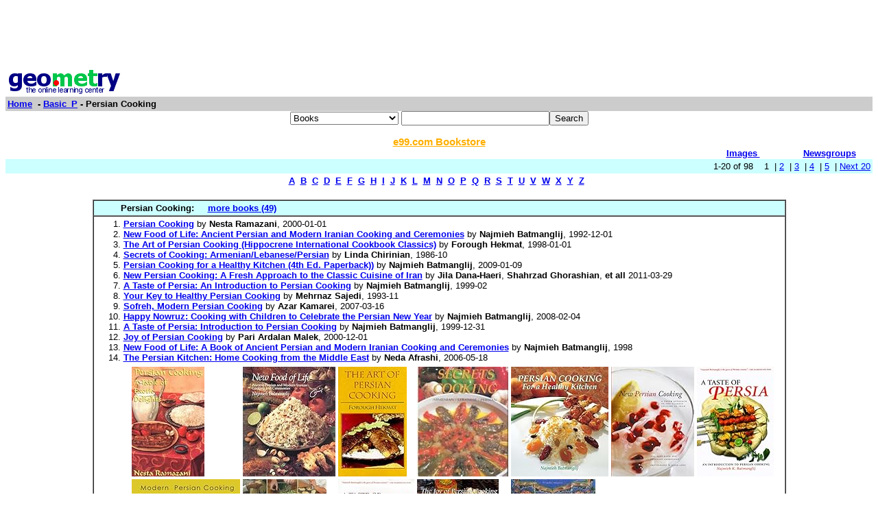

--- FILE ---
content_type: text/html; charset=UTF-8
request_url: http://www4.geometry.net/basic_p/persian_cooking.html
body_size: 31888
content:
<html><head><title>Geometry.Net - Basic_P: Persian Cooking  </title>	
<style type="text/css">
<!--
BODY { font-family: verdana,arial,helvetica,sans-serif; font-size: 15px;
}
TD, TH {
font-family: verdana,arial,helvetica,sans-serif; font-size: 15px;
}

.serif { font-family: times,serif; font-size: 16px; }

.sans { font-family: verdana,arial,helvetica,sans-serif; font-size: small; }

.small { font-family: verdana,arial,helvetica,sans-serif; font-size: x-small; }

.h1 { font-family: verdana,arial,helvetica,sans-serif; color: #CC6600; font-size: small; }

.h3color { font-family: verdana,arial,helvetica,sans-serif; color: #CC6600; font-size: x-small; }

.tiny { font-family: verdana,arial,helvetica,sans-serif; font-size: xx-small; }
.listprice { font-family: arial,verdana,sans-serif; text-decoration: line-through; font-size: x-small; }
.price { font-family: verdana,arial,helvetica,sans-serif; color: #990000; font-size: x-small; }
.price_tiny { font-family: verdana,arial,helvetica,sans-serif; color: #990000; font-size: xx-small; }
.attention { background-color: #FFFFD5; }
a:hover { color:#Ef6700 }
p{
font-family:arial,helvetica;
font-size: 13px
}
input{
font-family:arial,helvetica;
font-size:13px
}
td{
font-family:arial,helvetica;
font-size: 13px
}
.htab{
height:18px;
padding-left: 4px;
padding-right: 4px;
text-align: center;
border-right: 1px solid #579;
border-left: 1px solid #579;
border-top: 1px solid #579;
font-weight: bold;
}-->
</style>
  </head><body bgcolor=#FFFFFF text=#000000 link=#0000ee vlink=#ff0000 alink=#000099>

<basefont color=#000000 face=Arial,Helvetica Size=3>
<center>
<script type="text/javascript"><!--
google_ad_client = "pub-1010828748909166";
google_alternate_ad_url = "http://www.geometry.net/ad.html";
google_ad_width = 728;
google_ad_height = 90;
google_ad_format = "728x90_as";
google_ad_channel ="0457113022";
google_color_border = "336699";
google_color_bg = "FFFFFF";
google_color_link = "0000FF";
google_color_url = "008000";
google_color_text = "000000";
//--></script>
<script type="text/javascript"
  src="http://pagead2.googlesyndication.com/pagead/show_ads.js">
</script>
</center><table BORDER=0 CELLSPACING=0 CELLPADDING=3 WIDTH="100%" ><tr><td ALIGN=LEFT VALIGN=CENTER><a href="/index.html"><img SRC="/gnet_logo.gif" height=37 width=165 ALT="Geometry.Net - the online learning center" width=159 border=0><font face="Arial,Helvetica"></a></td></tr><tr ALIGN=LEFT VALIGN=TOP><td ALIGN=LEFT VALIGN=TOP COLSPAN="2" BGCOLOR="#CCCCCC"><b><font face="Arial,Helvetica"><font><a href="/index.html">Home</a>&nbsp; - <A HREF=/basic_p/index.html>Basic_P</a> - Persian Cooking</font></font></b></td></tr></table><center><form ACTION=http://www.global-online-store.com/search.php METHOD=GET><b><font face="Arial,Helvetica" size=-1>
<select name=mode>
<option value="books">Books
<option value="baby">Baby
<option value="photo">Camera
<option value="wireless-phones">Phones
<option value="pc-hardware">Computers
<option value="videogames">Games
<option value="dvd">DVD
<option value="electronics">Electronics
<option value="kitchen">Kitchen
<option value="magazines">Magazines
<option value="music">Music
<option value="garden">Garden
<option value="software">Software
<option value="universal">Tools
<option value="toys">Toys
<option value="vhs">Video
<option value="apparel">Apparel & Accessories
<option value="jewelry">Jewelry & Watches
<option value="musicalinstruments">Musical Instruments
<option value="health">Health & Personal Care
<option value="beauty">Beauty
<option value="sports">Sports & Outdoors
<option value="office">Office Products
</select>
</font></b><input TYPE="text" NAME="search" SIZE="25" MAXLENGTH="50"><input TYPE="submit" VALUE="Search"></center></font></form>

<center><A HREF="http://us.books-online-store.net/index.html" target=_blank><font color="#ffaf00"><b>e99.com Bookstore</b></font></a></center>

</center><table BORDER=0 CELLSPACING=0 COLS=1 WIDTH="100%" ><tr bgcolor=#FFFFFF><td width=20%>&nbsp;</td><td width=60%>&nbsp;</td><td width=10%><center><font size=-1><a href="http://images.google.com/images?q=persian cooking&hl=en&sa=N&tab=wi"" target=_blank><b>Images&nbsp;  </b></a></center></font></td><td width=10%><center><font size=-1><a href="http://groups.google.com/groups?q=persian cooking&hl=en&sa=N&tab=ig" target=_blank><b>Newsgroups</b></a></font></center></td></tr></table></div>
<center><table BORDER=0 CELLSPACING=0 CELLPADDING=3 WIDTH="100%" BGCOLOR=#CCFFFF><tr><td align=right>1-20 of 98&nbsp; &nbsp;   1&nbsp;
 | <A HREF=/basic_p/persian_cooking_page_no_2.html>2</a>&nbsp;
 | <A HREF=/basic_p/persian_cooking_page_no_3.html>3</a>&nbsp;
 | <A HREF=/basic_p/persian_cooking_page_no_4.html>4</a>&nbsp;
 | <A HREF=/basic_p/persian_cooking_page_no_5.html>5</a>&nbsp;
 | <A HREF=/basic_p/persian_cooking_page_no_2.html> Next 20 </a></small></td></tr></table></center>

<center><table><tr><td><center><a href="/basic_a/index.html"><b>A</b></a>&nbsp&nbsp;<a href="/basic_b/index.html"><b>B</b></a>&nbsp&nbsp;<a href="/basic_c/index.html"><b>C</b></a>&nbsp&nbsp;<a href="/basic_d/index.html"><b>D</b></a>&nbsp&nbsp;<a href="/basic_e/index.html"><b>E</b></a>&nbsp&nbsp;<a href="/basic_f/index.html"><b>F</b></a>&nbsp&nbsp;<a href="/basic_g/index.html"><b>G</b></a>&nbsp&nbsp;<a href="/basic_h/index.html"><b>H</b></a>&nbsp&nbsp;<a href="/basic_i/index.html"><b>I</b></a>&nbsp&nbsp;<a href="/basic_j/index.html"><b>J</b></a>&nbsp&nbsp;<a href="/basic_k/index.html"><b>K</b></a>&nbsp&nbsp;<a href="/basic_l/index.html"><b>L</b></a>&nbsp&nbsp;<a href="/basic_m/index.html"><b>M</b></a>&nbsp&nbsp;<a href="/basic_n/index.html"><b>N</b></a>&nbsp&nbsp;<a href="/basic_o/index.html"><b>O</b></a>&nbsp&nbsp;<a href="/basic_p/index.html"><b>P</b></a>&nbsp&nbsp;<a href="/basic_q/index.html"><b>Q</b></a>&nbsp&nbsp;<a href="/basic_r/index.html"><b>R</b></a>&nbsp&nbsp;<a href="/basic_s/index.html"><b>S</b></a>&nbsp&nbsp;<a href="/basic_t/index.html"><b>T</b></a>&nbsp&nbsp;<a href="/basic_u/index.html"><b>U</b></a>&nbsp&nbsp;<a href="/basic_v/index.html"><b>V</b></a>&nbsp&nbsp;<a href="/basic_w/index.html"><b>W</b></a>&nbsp&nbsp;<a href="/basic_x/index.html"><b>X</b></a>&nbsp&nbsp;<a href="/basic_y/index.html"><b>Y</b></a>&nbsp&nbsp;<a href="/basic_z/index.html"><b>Z</b></a>&nbsp&nbsp;</center></td></tr></table></center>

<center><br><table CELLSPACING=0 CELLPADDING=3 width="80%" border=1><tr BGCOLOR=#CCFFFF><td><b>&nbsp;&nbsp;&nbsp;&nbsp;&nbsp;&nbsp;&nbsp;&nbsp;&nbsp;Persian Cooking: </b>&nbsp;&nbsp;&nbsp; <a href="http://www.geometry.net/basic_p_bk/persian_cooking.html"><b>more books (49)</b></a></small>
</td></tr><tr><td><ol start=1>
<li><A HREF="http://www.amazon.com/exec/obidos/ASIN/0936347775/gemotrack8-20" target=_blank><b>Persian Cooking</b></a> by <b>Nesta Ramazani</b>,  2000-01-01
<li><A HREF="http://www.amazon.com/exec/obidos/ASIN/0934211345/gemotrack8-20" target=_blank><b>New Food of Life: Ancient Persian and Modern Iranian Cooking and Ceremonies</b></a> by <b>Najmieh Batmanglij</b>,  1992-12-01
<li><A HREF="http://www.amazon.com/exec/obidos/ASIN/0781802415/gemotrack8-20" target=_blank><b>The Art of Persian Cooking (Hippocrene International Cookbook Classics)</b></a> by <b>Forough Hekmat</b>,  1998-01-01
<li><A HREF="http://www.amazon.com/exec/obidos/ASIN/096170330X/gemotrack8-20" target=_blank><b>Secrets of Cooking: Armenian/Lebanese/Persian</b></a> by <b>Linda Chirinian</b>,  1986-10
<li><A HREF="http://www.amazon.com/exec/obidos/ASIN/1933823267/gemotrack8-20" target=_blank><b>Persian Cooking for a Healthy Kitchen (4th Ed. Paperback))</b></a> by <b>Najmieh Batmanglij</b>,  2009-01-09
<li><A HREF="http://www.amazon.com/exec/obidos/ASIN/1848855869/gemotrack8-20" target=_blank><b>New Persian Cooking: A Fresh Approach to the Classic Cuisine of Iran</b></a> by <b>Jila Dana-Haeri</b>, <b>Shahrzad Ghorashian</b>, <b>et all</b>  2011-03-29
<li><A HREF="http://www.amazon.com/exec/obidos/ASIN/093421154X/gemotrack8-20" target=_blank><b>A Taste of Persia: An Introduction to Persian Cooking</b></a> by <b>Najmieh Batmanglij</b>,  1999-02
<li><A HREF="http://www.amazon.com/exec/obidos/ASIN/0963941119/gemotrack8-20" target=_blank><b>Your Key to Healthy Persian Cooking</b></a> by <b>Mehrnaz Sajedi</b>,  1993-11
<li><A HREF="http://www.amazon.com/exec/obidos/ASIN/0979145910/gemotrack8-20" target=_blank><b>Sofreh, Modern Persian Cooking</b></a> by <b>Azar Kamarei</b>,  2007-03-16
<li><A HREF="http://www.amazon.com/exec/obidos/ASIN/193382316X/gemotrack8-20" target=_blank><b>Happy Nowruz: Cooking with Children to Celebrate the Persian New Year</b></a> by <b>Najmieh Batmanglij</b>,  2008-02-04
<li><A HREF="http://www.amazon.com/exec/obidos/ASIN/1860644120/gemotrack8-20" target=_blank><b>A Taste of Persia: Introduction to Persian Cooking</b></a> by <b>Najmieh Batmanglij</b>,  1999-12-31
<li><A HREF="http://www.amazon.com/exec/obidos/ASIN/1930637128/gemotrack8-20" target=_blank><b>Joy of Persian Cooking</b></a> by <b>Pari Ardalan Malek</b>,  2000-12-01
<li><A HREF="http://www.amazon.com/exec/obidos/ASIN/B003TMS4U4/gemotrack8-20" target=_blank><b>New Food of Life: A Book of Ancient Persian and Modern Iranian Cooking and Ceremonies</b></a> by <b>Najmieh Batmanglij</b>,  1998
<li><A HREF="http://www.amazon.com/exec/obidos/ASIN/1845332237/gemotrack8-20" target=_blank><b>The Persian Kitchen: Home Cooking from the Middle East</b></a> by <b>Neda Afrashi</b>,  2006-05-18<center><table cellpadding=3 border=0 width = "765" cellspacing=0><tr><td><table><tr><td><A HREF="http://www.amazon.com/exec/obidos/ASIN/0936347775/gemotrack8-20" target=_blank><img src="http://ecx.images-amazon.com/images/I/51IFkpvLheL._SL160_.jpg" vspace=0 align="center" valign="center" hspace=0 border=0></a></td><td><A HREF="http://www.amazon.com/exec/obidos/ASIN/0934211345/gemotrack8-20" target=_blank><img src="http://ecx.images-amazon.com/images/I/61HAHQYDXFL._SL160_.jpg" vspace=0 align="center" valign="center" hspace=0 border=0></a></td><td><A HREF="http://www.amazon.com/exec/obidos/ASIN/0781802415/gemotrack8-20" target=_blank><img src="http://ecx.images-amazon.com/images/I/41E9NW2H04L._SL160_.jpg" vspace=0 align="center" valign="center" hspace=0 border=0></a></td><td><A HREF="http://www.amazon.com/exec/obidos/ASIN/096170330X/gemotrack8-20" target=_blank><img src="http://ecx.images-amazon.com/images/I/41GEf3SO1FL._SL160_.jpg" vspace=0 align="center" valign="center" hspace=0 border=0></a></td><td><A HREF="http://www.amazon.com/exec/obidos/ASIN/1933823267/gemotrack8-20" target=_blank><img src="http://ecx.images-amazon.com/images/I/51TmDkNVpqL._SL160_.jpg" vspace=0 align="center" valign="center" hspace=0 border=0></a></td><td><A HREF="http://www.amazon.com/exec/obidos/ASIN/1848855869/gemotrack8-20" target=_blank><img src="http://ecx.images-amazon.com/images/I/51JMGNPZY0L._SL160_.jpg" vspace=0 align="center" valign="center" hspace=0 border=0></a></td><td><A HREF="http://www.amazon.com/exec/obidos/ASIN/093421154X/gemotrack8-20" target=_blank><img src="http://ecx.images-amazon.com/images/I/51J5Y8FZCXL._SL160_.jpg" vspace=0 align="center" valign="center" hspace=0 border=0></a></td></tr><tr><td><A HREF="http://www.amazon.com/exec/obidos/ASIN/0979145910/gemotrack8-20" target=_blank><img src="http://ecx.images-amazon.com/images/I/51vRFcolDmL._SL160_.jpg" vspace=0 align="center" valign="center" hspace=0 border=0></a></td><td><A HREF="http://www.amazon.com/exec/obidos/ASIN/193382316X/gemotrack8-20" target=_blank><img src="http://ecx.images-amazon.com/images/I/51fLqFPV4uL._SL160_.jpg" vspace=0 align="center" valign="center" hspace=0 border=0></a></td><td><A HREF="http://www.amazon.com/exec/obidos/ASIN/1860644120/gemotrack8-20" target=_blank><img src="http://ecx.images-amazon.com/images/I/51133DP96KL._SL160_.jpg" vspace=0 align="center" valign="center" hspace=0 border=0></a></td><td><A HREF="http://www.amazon.com/exec/obidos/ASIN/1930637128/gemotrack8-20" target=_blank><img src="http://ecx.images-amazon.com/images/I/61J5HFDN8AL._SL160_.jpg" vspace=0 align="center" valign="center" hspace=0 border=0></a></td><td><A HREF="http://www.amazon.com/exec/obidos/ASIN/1845332237/gemotrack8-20" target=_blank><img src="http://ecx.images-amazon.com/images/I/31lkdb8yBbL._SL160_.jpg" vspace=0 align="center" valign="center" hspace=0 border=0></a></td></tr><tr></tr></table></td></tr></table></center><center><table cellpadding=3 border=0 width = "765" cellspacing=0><tr><td><table><tr></tr></table></td></tr></table></center></small></ul></td></tr></table></center>
 <p><b><center><a href=/detail/basic_p/persian_cooking.html>lists with details </a></center></b></small>
<font face=arial><ul><ol start=1>
<P><li><A HREF="http://internetserver.com/isc/cookbook/contents.html" target=_blank> <b> Persian CookBook </b> </b> </a><br>Eight traditional Persian recipes. &nbsp;<br><font color = "#6B4226">http://internetserver.com/isc/cookbook/contents.html</font></small>
<P><li><A HREF="http://www.theelegantchef.com/persian.html" target=_blank> <b> The Elegant Chef Persian Cooking </b> </b> </a><br>persian cooking has traditions going back thousands of years. A brief history plus recipes. Articles   Recipes persian cooking. &nbsp;<br><font color = "#6B4226">http://www.theelegantchef.com/persian.html</font>
<br><br><b>Extractions</b>:   Persian Cooking ersian cooking traditions go back thousands of years. Over the centuries Persian food has become highly varied with techniques and ingredients borrowed from the numerous cultures Iran with which Iran has come in contact.         Persian cooks have taken advantage of their local surroundings in very creative ways. Using a careful blend of the freshest of seasonal vegetables, Persian cooking integrates a host of dried and fresh fruits, nuts, grains and legumes. Each dish represents a careful combination of texture, color and flavor. There is always an eye toward presentation.         While Persian cooking bears similarities to other Near Eastern cuisines, it maintains its own exciting individuality. Persian dishes, distinguished by distinctive spices and herbs, are instantly recognized by the sophisticated diner. Persian Cooking</small>
<P><li><A HREF="http://www.worldlanguage.com/Products/101038.htm" target=_blank> <b> Hippocrene: The Art Of Persian Cooking, English, Cooking/Eating, Printed Matter </b> </b> </a><br>  Hippocrene The Art of persian cooking. Special Price   This collection features such traditional Persian dishes as Abgushte Adas ! (Lentil soup), Mosamme Khoreshe ! (Eggplant &nbsp;<br><font color = "#6B4226">http://www.worldlanguage.com/Products/101038.htm</font>
<br><br><b>Extractions</b>: view this site in If you can't find it here, you can't find it anywhere! Home Help Contact Us Privacy ... Checkout Super Bargains Academic Computers / Notebooks Dictionary ESL-English as Second Language Games Gift Items! Handheld Dictionary Karaoke Keyboard Stickers Keyboards Kids Learn Microsoft Office Microsoft Windows Movies/Videos Software - Mac Software - Windows Spell Checking Translation More... Product ID Product Name Hippocrene: The Art of Persian Cooking Special Price Categories Cooking/Eating Order Send this page to a friend! Brief Description: This collection features such traditional Persian dishes as Abgushte Adas ! (Lentil soup), Mosamme Khoreshe ! (Eggplant Stew), Lamb Kebab, Cucumber Borani ! (Special Cucumber Salad), Sugar Halva and Gol Moraba ! (Flower Preserves). Supporting language: English Platform supported: Printed Matter To go with this product our staff recommends: Teach Your Child to Read in 100 Easy Lessons Buy Info Teach Your Child to Read in 100 Easy Lessons is a complete, step-by-step program that shows patents simply and clearly how to teach their children to reads. Pearson: Longman Fast Track Phonics National Geographic Video : Best of National Rough Guide to Central America Arcosanti Archetype:The Rebirth Buy Info</small>
<P><li><A HREF="http://www.bestirantravel.com/culture/bookspg2.html" target=_blank> <b> Persian Language (Farsi), Persian Cooking At Best Iran Travel.com </b> </b> </a><br>Persian Language (Farsi), persian cooking at Best Iran Travel.com, Travel and cultural information about ancient and modern Iran (Persia). Culture  Books. &nbsp;<br><font color = "#6B4226">http://www.bestirantravel.com/culture/bookspg2.html</font></small>
<P><li><A HREF="http://www.123iran.com/iranfindhere/books/food.html" target=_blank> <b> Iranian / Persian Cooking Books </b> </b> </a><br>  The Art of persian cooking (Hippocrene International Cookbook Classics)   Read more about this title  persian cooking  A Table of Exotic Delights &nbsp;<br><font color = "#6B4226">http://www.123iran.com/iranfindhere/books/food.html</font></small>
<P><li><A HREF="http://www.internetserver.com/isc/cookbook/contents.html" target=_blank> <b> Persian CookBook </b> </b> </a><br>  persian cooking. Appetizers. Bread. Beverages. Cookies &nbsp;<br><font color = "#6B4226">http://www.internetserver.com/isc/cookbook/contents.html</font></small>
<P><li><A HREF="http://www.new-books.net/58835_najmiehkbatmanglij.html" target=_blank> <b> About Persian Cooking For A Healthy Kitchen: Najmieh K. Batmanglij - Essay - Sum </b> </b> </a><br>! About Najmieh K. Batmanglij  , Where can i find informations about persian cooking for a Healthy Kitchen? &nbsp;<br><font color = "#6B4226">http://www.new-books.net/58835_najmiehkbatmanglij.html</font>
<br><br><b>Extractions</b>: CLICK HERE - Written by Najmieh K. Batmanglij- Persian Cooking for a Healthy Kitchen Link to item: Najmieh K. Batmanglij- A Taste of Persia: An Introduction to Persian Cooking African Diary The Day - By - Day Account of an Incredible Adventure ! Nakamura Toby J. Winter- Al-Ghazali on Disciplining the Soul and on Breaking the Two Desires : Books Xxii and Xxiii of the Revival of the Religious Sciences (Islamic Texts soc Nakanish- Graph Theory and Feynman Integrals Nakhle H. Asmar- Partial Differential Equations and Boundary Value Problems</small>
<P><li><A HREF="http://www.iranonline.com/book_store/Persian_Cooking.html" target=_blank> <b> Iran Online Book Store: Persian Cooking </b> </b> </a><br>Books related to persian cooking.   The Art of persian cooking (Hippocrene International Cookbook Classics)   Our Price $10.36 ~ You Save $2.59 (20%) persian cooking  A Table of Exotic Delights &nbsp;<br><font color = "#6B4226">http://www.iranonline.com/book_store/Persian_Cooking.html</font></small>
<P><li><A HREF="http://www.irandokht.com/editorial/subindex.php?area=dom&sectionID=15" target=_blank> <b> IranDokht - Domestic Goddess </b> </b> </a><br>persian cooking provides recipes for healthy cooking, nutritious cooking, and persian cuisine. Beauty Permanent Beauty Fashion Health &nbsp;<br><font color = "#6B4226">http://www.irandokht.com/editorial/subindex.php?area=dom&sectionID=15</font></small>
<P><li><A HREF="http://www.irandokht.com/editorial/index4.php?area=dom&areaID=3&lookup=1&sectionID=15&editorialID=725" target=_blank> <b> IranDokht - Domestic Goddess </b> </b> </a><br>   Home Improvement persian cooking Pets Drinks International Cooking,   HomePage   Domestic Goddess   persian cooking. Khoreshte-Ghormeh-Sabzi, &nbsp;<br><font color = "#6B4226">http://www.irandokht.com/editorial/index4.php?area=dom&areaID=3&lookup=1&section</font></small>
<P><li><A HREF="http://www.bestirantravel.com/culture/food/equipment.html" target=_blank> <b> Persian Cooking Equipment At Best Iran Travel.com </b> </b> </a><br>persian cooking Equipment at Best Iran Travel.com, Travel and cultural information about ancient and modern Iran (Persia). &nbsp;<br><font color = "#6B4226">http://www.bestirantravel.com/culture/food/equipment.html</font>
<br><br><b>Extractions</b>: EQUIPMENT Most equipment is probably similar to what you have in your kitchen. One of the most traditional dishes is polo (rice) and chelo. Polo is rice mixed with other foods such as meat, vegetables, fruits and nuts. Chelo is plain white rice which is served with meats or khoresht (stew). You can use basmati rice for better result, aroma and flavor.</small>
<P><li><A HREF="http://www.worldlanguage.com/Russian/Products/101038.htm" target=_blank> <b> Hippocrene: The Art Of Persian Cooking, Àíãëèéñêèé, Êóëèíàðèÿ </b> </b> </a><br>The summary for this Russian page contains characters that cannot be correctly displayed in this language/character set. &nbsp;<br><font color = "#6B4226">http://www.worldlanguage.com/Russian/Products/101038.htm</font>
<br><br><b>Extractions</b>: If you can't find it here, you can't find it anywhere! Super Bargains Academic Computers / Notebooks ESL-Àíãëèéñêèé êàê Âòîðîé ßçûê Gift Items! Karaoke Keyboard Stickers Microsoft Office Microsoft Windows Software - Windows Software - Mac Hippocrene: The Art of Persian Cooking This collection features such traditional Persian dishes as Abgushte Adas ! (Lentil soup), Mosamme Khoreshe ! (Eggplant Stew), Lamb Kebab, Cucumber Borani ! (Special Cucumber Salad), Sugar Halva and Gol Moraba ! (Flower Preserves). Printed Matter To go with this product our staff recommends: Folk Tales Retold NEW! Written by Homer in the 8th century BC, The Odyssey is a stirring tale of courage and adventure which continues to be appealing even today. Set sail with Odysseus, the wise and brave king of Ithaca, and hero of the Trojan war. Follow his adven Rough Guide to Dublin Harper Collins: True Thai Putumayo - Oliver Mtkudzi "Paivepo" Longman: Zak's Activity Dictionary - American ... Gods of Worship (CD-ROM)</small>
<P><li><A HREF="http://www.earth-religions.com/Persian_Cooking_A_Table_of_Exotic_Delights_0936347775.html" target=_blank> <b> Persian Cooking: A Table Of Exotic Delights </b> </b> </a><br>persian cooking A Table of Exotic Delights. Persian   Book   persian cooking A Table of Exotic Delights   Customer Reviews Average &nbsp;<br><font color = "#6B4226">http://www.earth-religions.com/Persian_Cooking_A_Table_of_Exotic_Delights_093634</font>
<br><br><b>Extractions</b>: I have a large selection of Persian cookbooks but this book is my favorite. Nesta is an excellant cook and the final results of her recipes are very delicious. I am American, but married to a Persian man, so when I cook Persian food I want to please his taste buds. I have cooked many of the recipes in this book and he has enjoyed every one of them. I would recommend this book to any one that is looking for authentic Persian cooking. Many Middle Eastern cookbooks include recipes other than what the people of Iran enjoy. When you cook from this book you can be sure that the recipe is from Iran. You wont be able to stop eating! Enjoy</small>
<P><li><A HREF="http://www.earth-religions.com/Persian_Cooking_for_a_Healthy_Kitchen_0934211671.html" target=_blank> <b> Persian Cooking For A Healthy Kitchen </b> </b> </a><br>persian cooking for a Healthy Kitchen.   List price $22.50 Our price $18.00 (You save $4.5). Book   persian cooking for a Healthy Kitchen   Customer Reviews &nbsp;<br><font color = "#6B4226">http://www.earth-religions.com/Persian_Cooking_for_a_Healthy_Kitchen_0934211671.</font>
<br><br><b>Extractions</b>: Although I grew up in Bagh-e Ferdows in north Tehran and Gholam-Ali khan was a great cook, I never knew that Persian cooking had so many wonderful, low-carb, low-fat recipes for fish and kababs. This book is also full of regional recipes that have not been so delicately, and temptingly presented since the Safavids ruled Iranand the recipes are healthy to boot. A must-have-book for every cook who is looking for new ideas and wants to eat healthy at the same time.</small>
<P><li><A HREF="http://onlineislamicstore.com/b7057.html" target=_blank> <b> Online Islamic Store </b> </b> </a><br>   Budget Books Gift eShop by Price. Home   Recommendations   Recipes and Guides   The Art of persian cooking. The Art of persian cooking The Art of persian cooking &nbsp;<br><font color = "#6B4226">http://onlineislamicstore.com/b7057.html</font>
<br><br><b>Extractions</b>: For many centuries the Iranians have looked upon food from three different points of view, the medicinal, the philosophical, and the cultural. This unusual cookbook covers 200 sumptuous classic Persian recipes, including such traditional fare as Abgushte Adas (Lentil Soup), Mosamme Khoreshe (Eggplant Stew), Lamb Kabob (Lamb Kabob), Cucumber Borani (Special Cucumber Salad), Sugar Halva (Sugar Junkfood), and Gol Moraba (Flower Preserves). From creating a holiday menu to determining which utensils to use, The Art of Persian Cooking covers a wide array of practical information to help even the novice chef prepare elaborate Persian dishes. The exotic fare is further enhanced by rich descriptions of the cultural and culinary history of Persian cuisine, without which it cannot be fully appreciated.</small>
<P><li><A HREF="http://www.epinions.com/Persian_Cooking_For_a_Healthy_Kitchen_by_Najmieh_Khalili_Batmanglij" target=_blank> <b> Compare Prices And Read Reviews On Persian Cooking: For A Healthy Kitchen At Epi </b> </b> </a><br>Epinions has the best comparison shopping information on persian cooking For a Healthy Kitchen.   persian cooking For a Healthy Kitchen. &nbsp;<br><font color = "#6B4226">http://www.epinions.com/Persian_Cooking_For_a_Healthy_Kitchen_by_Najmieh_Khalili</font></small>
<P><li><A HREF="http://www.epinions.com/The_Art_of_Persian_Cooking_by_Forough_Es_Saltaneh_Hekmat" target=_blank> <b> Compare Prices And Read Reviews On The Art Of Persian Cooking At Epinions.com </b> </b> </a><br>Epinions has the best comparison shopping information on The Art of persian cooking. Compare   The Art of persian cooking. Overall &nbsp;<br><font color = "#6B4226">http://www.epinions.com/The_Art_of_Persian_Cooking_by_Forough_Es_Saltaneh_Hekmat</font></small>
<P><li><A HREF="http://pdxbooks.com/compare/0934211671" target=_blank> <b> Persian Cooking For A Healthy Kitchen - Najmieh Khalili Batmanglij, Najmieh Batm </b> </b> </a><br>Compare prices for persian cooking for a Healthy Kitchen  Najmieh Khalili Batmanglij, Najmieh Batmanglij.   persian cooking for a Healthy Kitchen. &nbsp;<br><font color = "#6B4226">http://pdxbooks.com/compare/0934211671</font>
<br><br><b>Extractions</b>: You'll find the best prices at: Price amazon.com used buy now > amazon.com new buy now > eCampus new buy now > Powell's Books new buy now > new buy now > Blackwell's US new buy now > amazon.ca new CDN $23.63 buy now > 14.999904 sec Link to this page at - http://pdxbooks.com/compare/0934211671 build a link to this page email these prices to a friend Related Items Comment: Â Although I grew up in Bagh-e Ferdows in north Tehran and Gholam-Ali khan was a great cook, I never knew that Persian cooking had so many wonderful, low-carb, low-fat recipes for fish and kababs. This book is also full of regional recipes that have not been so delicately, and temptingly presented since the Safavids ruled Iranand the recipes are healthy to boot. A must-have-book for every cook who is looking for new ideas and wants to eat healthy at the same time.</small>
<P><li><A HREF="http://pdxbooks.com/compare/093421154X" target=_blank> <b> A Taste Of Persia An Introduction To Persian Cooking - Najmieh K. Batmanglij </b> </b> </a><br>Compare prices for A Taste of Persia An Introduction to persian cooking  Najmieh K. Batmanglij.   A Taste of Persia An Introduction to persian cooking. &nbsp;<br><font color = "#6B4226">http://pdxbooks.com/compare/093421154X</font>
<br><br><b>Extractions</b>: You'll find the best prices at: Price amazon.com used buy now > Alibris used buy now > new buy now > Powell's Books new buy now > Blackwell's US new buy now > amazon.ca used CDN $18.85 buy now > amazon.ca new CDN $18.85 buy now > 14.999904 sec Link to this page at - http://pdxbooks.com/compare/093421154X build a link to this page email these prices to a friend Related Items</small>
<P><li><A HREF="http://www.recipezaar.com/r/129/306" target=_blank> <b> Iranian/Persian / Cooking Mixes Recipes | Recipezaar: Where The Recipes Are </b> </b> </a><br>   advanced search. Click Here. You Are Here Home   Iranian/Persian   Cooking Mixes. Iranian/persian cooking Mixes Recipes. 1 recipes &nbsp;<br><font color = "#6B4226">http://www.recipezaar.com/r/129/306</font>
<br><br><b>Extractions</b>: @import "/css/master.php"; Go to... Home Recipes Search My Stuff My Cookbook My Shopping List My Plan Talk Recipe Request Menu Planning Special Diets Gourmet Gardening Message Board Everything Else Customer Support Suggestions Share a recipe Help/F.A.Q. Contact Us Search: All Recipes My Cookbook Recipe ID # for advanced search You Are Here: Home Iranian/Persian Cooking Mixes 1 recipes sorted by most recently posted highest rated most popular fastest to make alphabetical Top 40 Iranian/Persian Cooking Mixes Recipes Recently Reviewed ... what is this? Search within this set: Filter results by category: What is this? You do not have JavaScript enabled so the category list below will not function properly. Please click "what is this?" above for more information. Remove all filters Course Condiments, etc. Cooking Mixes ... baharat aka middle east mixed spices. The real mix by alAmira For anyone who desires an authentic taste of the mid east. This recipe was learned by watching a good friend of mine in Jordan when she was grinding her family's monthly supply. Add to My Cookbook Having Trouble?</small>
</ul>
<p>
<center><table><tr><td><center><a href="/basic_a/index.html"><b>A</b></a>&nbsp&nbsp;<a href="/basic_b/index.html"><b>B</b></a>&nbsp&nbsp;<a href="/basic_c/index.html"><b>C</b></a>&nbsp&nbsp;<a href="/basic_d/index.html"><b>D</b></a>&nbsp&nbsp;<a href="/basic_e/index.html"><b>E</b></a>&nbsp&nbsp;<a href="/basic_f/index.html"><b>F</b></a>&nbsp&nbsp;<a href="/basic_g/index.html"><b>G</b></a>&nbsp&nbsp;<a href="/basic_h/index.html"><b>H</b></a>&nbsp&nbsp;<a href="/basic_i/index.html"><b>I</b></a>&nbsp&nbsp;<a href="/basic_j/index.html"><b>J</b></a>&nbsp&nbsp;<a href="/basic_k/index.html"><b>K</b></a>&nbsp&nbsp;<a href="/basic_l/index.html"><b>L</b></a>&nbsp&nbsp;<a href="/basic_m/index.html"><b>M</b></a>&nbsp&nbsp;<a href="/basic_n/index.html"><b>N</b></a>&nbsp&nbsp;<a href="/basic_o/index.html"><b>O</b></a>&nbsp&nbsp;<a href="/basic_p/index.html"><b>P</b></a>&nbsp&nbsp;<a href="/basic_q/index.html"><b>Q</b></a>&nbsp&nbsp;<a href="/basic_r/index.html"><b>R</b></a>&nbsp&nbsp;<a href="/basic_s/index.html"><b>S</b></a>&nbsp&nbsp;<a href="/basic_t/index.html"><b>T</b></a>&nbsp&nbsp;<a href="/basic_u/index.html"><b>U</b></a>&nbsp&nbsp;<a href="/basic_v/index.html"><b>V</b></a>&nbsp&nbsp;<a href="/basic_w/index.html"><b>W</b></a>&nbsp&nbsp;<a href="/basic_x/index.html"><b>X</b></a>&nbsp&nbsp;<a href="/basic_y/index.html"><b>Y</b></a>&nbsp&nbsp;<a href="/basic_z/index.html"><b>Z</b></a>&nbsp&nbsp;</center></td></tr></table></center>
<center><table BORDER=0 CELLSPACING=0 CELLPADDING=3 WIDTH="100%" BGCOLOR=#CCFFFF><tr><td align=right>1-20 of 98&nbsp; &nbsp;   1&nbsp;
 | <A HREF=/basic_p/persian_cooking_page_no_2.html>2</a>&nbsp;
 | <A HREF=/basic_p/persian_cooking_page_no_3.html>3</a>&nbsp;
 | <A HREF=/basic_p/persian_cooking_page_no_4.html>4</a>&nbsp;
 | <A HREF=/basic_p/persian_cooking_page_no_5.html>5</a>&nbsp;
 | <A HREF=/basic_p/persian_cooking_page_no_2.html> Next 20 </a></small></td></tr></table></center>
<!-- Start of StatCounter Code --><script type="text/javascript">
var sc_project=3257843;
var sc_invisible=0;
var sc_partition=35;
var sc_security="c3a86e91";
</script><script type="text/javascript" src="http://www.statcounter.com/counter/counter_xhtml.js"></script><noscript><div class="statcounter"><a class="statcounter" href="http://www.statcounter.com/"><img class="statcounter" src="http://c36.statcounter.com/3257843/0/c3a86e91/0/" alt="free hit counter" /></a></div></noscript></p>
</p>
<!-- End of StatCounter Code -->
</body></html>

--- FILE ---
content_type: text/html; charset=utf-8
request_url: https://www.google.com/recaptcha/api2/aframe
body_size: 264
content:
<!DOCTYPE HTML><html><head><meta http-equiv="content-type" content="text/html; charset=UTF-8"></head><body><script nonce="i69QXSTWL2g2fxPhlasMIA">/** Anti-fraud and anti-abuse applications only. See google.com/recaptcha */ try{var clients={'sodar':'https://pagead2.googlesyndication.com/pagead/sodar?'};window.addEventListener("message",function(a){try{if(a.source===window.parent){var b=JSON.parse(a.data);var c=clients[b['id']];if(c){var d=document.createElement('img');d.src=c+b['params']+'&rc='+(localStorage.getItem("rc::a")?sessionStorage.getItem("rc::b"):"");window.document.body.appendChild(d);sessionStorage.setItem("rc::e",parseInt(sessionStorage.getItem("rc::e")||0)+1);localStorage.setItem("rc::h",'1766501867665');}}}catch(b){}});window.parent.postMessage("_grecaptcha_ready", "*");}catch(b){}</script></body></html>